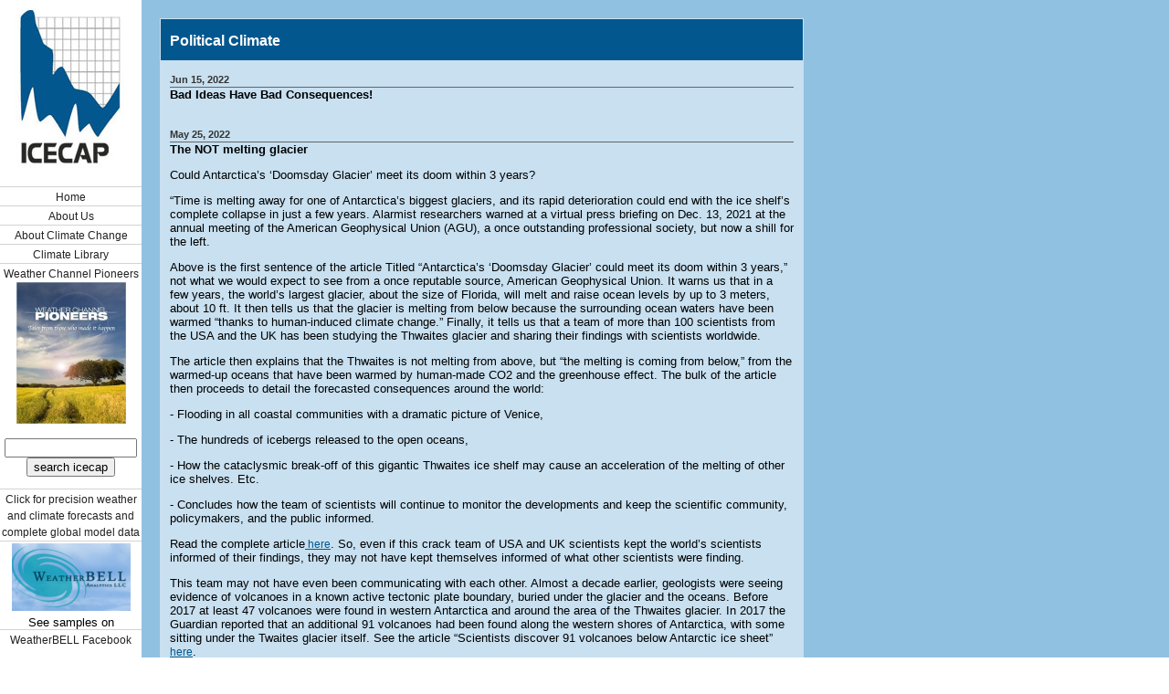

--- FILE ---
content_type: text/html; charset=UTF-8
request_url: http://icecap.us/index.php/go/political-climate/heat_and_drought_in_australia_and_drought_in_south_africa_tied_to_negative_/P6/
body_size: 9888
content:



<!DOCTYPE html PUBLIC "-//W3C//DTD XHTML 1.0 Strict//EN" "http://www.w3.org/TR/xhtml1/DTD/xhtml1-strict.dtd">
<html xmlns="http://www.w3.org/1999/xhtml">

<head>
<title>ICECAP</title>
<meta http-equiv="Content-Type" content="text/html; charset=iso-8859-1" />

<link rel='stylesheet' type='text/css' media='all' href='http://icecap.us/index.php?css=go/styles' />
<style type='text/css' media='screen'>@import "http://icecap.us/index.php?css=go/styles";</style>

<link rel="alternate" type="application/rss+xml" title="RSS" href="http://icecap.us/index.php/go/rss/" />

</head>

<body>

<table width="900" border="0" cellpadding="0" cellspacing="0">
  <tr>
    <td width="155" valign="top">

<a href="http://icecap.us/index.php"><img src="http://icecap.us/images/icecap_logo.jpg" border="0" /></a>

<center>

<div id="nav">        
  <p><a href="http://icecap.us/index.php">Home</a>
    <a href="http://icecap.us/index.php/go/about-us">About Us</a>
    <a style="display:none;" href="http://icecap.us/index.php/go/experts">Experts</a>
    <a href="http://icecap.us/index.php/go/about-climate-change">About Climate Change</a>
    <a href="http://icecap.us/index.php/go/climate-library">Climate Library</a>
    <a href="http://weatherchannelpioneers.com/" target="Weather Channel Pioneers">Weather Channel Pioneers</a>
<img src="http://icecap.us/images/uploads/TWC_Pioneers_thumb.jpg" style="border: 0;" alt="image" width="120" height="155" />

    <form method="post" action="http://icecap.us/index.php"  >
<div>
<input type="hidden" name="ACT" value="19" />
<input type="hidden" name="XID" value="717fd64448cf2c00abe624e3b153de04af0bbda0" />
<input type="hidden" name="RP" value="go/search-results" />
<input type="hidden" name="NRP" value="go/search-no-results" />
<input type="hidden" name="RES" value="" />
<input type="hidden" name="status" value="" />
<input type="hidden" name="weblog" value="inthenews|icingthehype|joesblog|blogosphere|politicalclimate|theysaidit|whatsnewandcool|static" />
<input type="hidden" name="search_in" value="everywhere" />
<input type="hidden" name="where" value="all" />
</div>


    <input type="text" name="keywords" id="keywords" value="" size="16" maxlength="100" />
    <input type="submit" value="search icecap" />
</form></p>

<a href="http://weatherbell.com" title="Click for Precision Weather and Climate Forecasting and complete global model data">Click for precision weather and climate forecasts and complete global model data</a>
 <a href="http://weatherbell.com"><img src="http://icecap.us/images/uploads/Screen_shot_2015-11-20_at_12.57.13_PM_thumb.png" border= "0"></a>
See samples on <a href="https://www.facebook.com/weatherbellanalytics">WeatherBELL Facebook</a>
</p>
Support Icecap efforts to combat scientific fraud and environmental fanaticism with generous donation via a secure access to Paypal
<p>
<form action="https://www.paypal.com/cgi-bin/webscr" method="post" target="_top">
<input type="hidden" name="cmd" value="_s-xclick">
<input type="hidden" name="hosted_button_id" value="84CYGR5PC98BJ">
<input type="image" src="https://www.paypalobjects.com/en_US/i/btn/btn_donate_LG.gif" border="0" name="submit" alt="PayPal - The safer, easier way to help online!">
<img alt="" border="0" src="https://www.paypalobjects.com/en_US/i/scr/pixel.gif" width="1" height="1">
</form>
</p>
<p>


    </td>
    <td valign="top">

<table class="indextable" cellspacing="20">

<tr>
<td class="cell">

<div class="pagehead">
<div class="pagetitle">Political Climate</div>
</div>

<div class="entry">


<div class="pagedate">
Jun 15, 2022
</div>
<strong>Bad Ideas Have Bad Consequences!</strong>

<br />

<br /><br />




<div class="pagedate">
May 25, 2022
</div>
<strong>The NOT melting glacier</strong>

<br /><p>Could Antarctica&#8217;s &#8216;Doomsday Glacier&#8217; meet its doom within 3 years?
</p>
<p>
&#8220;Time is melting away for one of Antarctica&#8217;s biggest glaciers, and its rapid deterioration could end with the ice shelf&#8217;s complete collapse in just a few years. Alarmist researchers warned at a virtual press briefing on Dec. 13, 2021 at the annual meeting of the American Geophysical Union (AGU), a once outstanding professional society, but now a shill for the left.
</p>
<p>
Above is the first sentence of the article Titled &#8220;Antarctica&#8217;s &#8216;Doomsday Glacier&#8217; could meet its doom within 3 years,&#8221; not what we would expect to see from a once reputable source, American Geophysical Union. It warns us that in a few years, the world&#8217;s largest glacier, about the size of Florida, will melt and raise ocean levels by up to 3 meters, about 10 ft. It then tells us that the glacier is melting from below because the surrounding ocean waters have been warmed &#8220;thanks to human-induced climate change.&#8221; Finally, it tells us that a team of more than 100 scientists from the USA and the UK has been studying the Thwaites glacier and sharing their findings with scientists worldwide.
</p>
<p>
The article then explains that the Thwaites is not melting from above, but &#8220;the melting is coming from below,&#8221; from the warmed-up oceans that have been warmed by human-made CO2 and the greenhouse effect. The bulk of the article then proceeds to detail the forecasted consequences around the world:
</p>
<p>
- Flooding in all coastal communities with a dramatic picture of Venice,
</p>
<p>
- The hundreds of icebergs released to the open oceans,
</p>
<p>
- How the cataclysmic break-off of this gigantic Thwaites ice shelf may cause an acceleration of the melting of other ice shelves. Etc.
</p>
<p>
- Concludes how the team of scientists will continue to monitor the developments and keep the scientific community, policymakers, and the public informed.
</p>
<p>
Read the complete article<a href="https://www.space.com/agu-antarctica-thwaites-glacier-future" title=" here"> here</a>. So, even if this crack team of USA and UK scientists kept the world&#8217;s scientists informed of their findings, they may not have kept themselves informed of what other scientists were finding.
</p>
<p>
This team may not have even been communicating with each other. Almost a decade earlier, geologists were seeing evidence of volcanoes in a known active tectonic plate boundary, buried under the glacier and the oceans. Before 2017 at least 47 volcanoes were found in western Antarctica and around the area of the Thwaites glacier. In 2017 the Guardian reported that an additional 91 volcanoes had been found along the western shores of Antarctica, with some sitting under the Twaites glacier itself. See the article &#8220;Scientists discover 91 volcanoes below Antarctic ice sheet&#8221; <a href="https://www.space.com/agu-antarctica-thwaites-glacier-future" title="here">here</a>.
</p>
<p>
So here we have an article by Mindy Weisberger, published December 21, 2021, at least four years after discovering the 91 additional volcanoes (138 total), that does not even mention the word volcanoes, not even once. If our arithmetic is correct, this Thwaites glacier should have broken off around 2019, but it&#8217;s still there and still melting from below caused by volcanic activities, yet these useless so called scientists still place all the blame for melting on humans.
</p>
<p>
What are we to conclude? Was this article an example of an &#8220;isolated mistake&#8221; by one person/one publisher or another example of the disinformation campaign of the CO2/greenhouse warming alarmists? It is clearly the latter.
</p>
<p>
Unlike you dear reader who is likely mildly provoked by this.
</p>
<p>
Human caused climate change lies that surround you on a daily basis, your authors have been immersed in this greatest of all frauds for careers stretching more than half a century. We have researched lies at United Nations conferences back into the 1960s. Therefore it&#8217;s makes it impossible for us to avoid the topic at every single social exchange of words. Last week for the junior author it was buying a fuel pump at Advance Auto Parts. Where ever we can , one by one, we try to unburden folks with the lies they have now grown up with. It is a small step for humanity but at days end we feel we have done something to help fight this war of scientific misinformation.
</p>
<p>
Authors
</p>
<p>
Terigi Ciccone
<br />
Engineer, Science Enthusiast and Artist. Loves reading and travel, Naturalist, Author of the new book &#8220;A Hitchhiker&#8217;s Journey Through Climate Change.&#8221;
</p>
<p>
Dr. Jay Lehr
<br />
CFACT Senior Science Analyst Jay Lehr has authored more than 1,000 magazine and journal articles and 36 books. Jay&#8217;s new book A Hitchhikers Journey Through Climate Change written with Teri Ciccone is now available on Kindle and Amazon.
</p>

<br /><br />



<!--
<rdf:RDF xmlns:rdf="http://www.w3.org/1999/02/22-rdf-syntax-ns#"
         xmlns:trackback="http://madskills.com/public/xml/rss/module/trackback/"
         xmlns:dc="http://purl.org/dc/elements/1.1/">
<rdf:Description
    rdf:about="http://icecap.us/index.php/go/political-climate/the_not_melting_glacier1/"
    trackback:ping="http://icecap.us/index.php/trackback/9964/"
    dc:title="The NOT melting glacier"
    dc:identifier="http://icecap.us/index.php/go/political-climate/the_not_melting_glacier1/" 
    dc:subject=""
    dc:description="https://www.cfact.org/2022/05/31/the&#45;not&#45;melting&#45;glacier/"
    dc:creator="Joe"
    dc:date="2022-05-25 06:29:01 AM GMT" />
</rdf:RDF>
-->
<div class="pagedate">
May 24, 2022
</div>
<strong>Science&#8217;s Untold Scandal: The Lockstep March of Professional Societies to Promote Climate Change</strong>

<br /><p><b>Science&#8217;s Untold Scandal: The Lockstep March of Professional Societies to Promote Climate Change</b>
</p>
<p>
Icecap Comment: 
</p>
<p>
Thank you Tom and Jay. You are exactly right. It extends to all societies. It is a sad day for science. See this <a href="http://icecap.us/index.php/go/political-climate/the_american_meteorological_society_ametsoc_falls_into_the_consensus_trap_i/" title="earlier post">earlier post</a>.
</p>
<blockquote><p>&#8220;When it comes to future climate, no one knows what they&#8217;re talking about. No one. Not the IPCC nor its scientists, not the US National Academy of Sciences, not the NRDC or National Geographic, not the US Congressional House leadership, not me, not you, and certainly not Mr. Albert Gore.&#8221;</p></blockquote>
<p>
<a href="https://www.skeptic.com/reading_room/a-climate-of-belief/" title="
</p>
<p>
Dr. Patrick Frank">Dr. Patrick Frank</a>
</p>
<p>
--------
</p>
<p>
By Tom Harris and Dr. Jay Lehr May 24, 2019 
</p>
<p>
<img src="http://icecap.us/images/uploads/earth-64165_1280.sized-770x415xb_thumb.jpg" style="border: 0;" alt="image" width="210" height="113" />
<br />
(Image by Gerd Altmann from Pixabay)
</p>
<p>
When we started our careers, it was considered an honor to be a member of professional societies that helped practitioners keep up with the latest developments in their fields through relevant meetings and publications. Senior author Dr. Jay Lehr had the privilege of leading one of these societies long ago.
</p>
<p>
But things are different now. Whether it be chemistry, physics, geology or engineering, many of the world&#8217;s primary professional societies have changed from being paragons of technical virtue to opportunistic groups focused on maximizing their members&#8217; financial gains in support of the climate scare, the world&#8217;s greatest science fraud. In particular, they continue to promote the groundless hypothesis that carbon dioxide emitted as a result of mankind&#8217;s use of fossil fuels is leading to environmental catastrophe. You have been hearing about it for the past decade and more, with 21 candidates for the Democratic nomination for the presidency in the next election promoting some form of a Green New Deal - a plan to eliminate the use of fossil fuels and replace them with wind and solar power thereby returning society to the lifestyle of the 1880s.
</p>
<p>
Dr. Patrick Moore, a co-founder of Greenpeace, wrote in 1994 that radical greens had taken over the organization after the fall of the Berlin Wall, leaving him no choice but to resign. The takeover of environmental institutions by extremists is now almost complete, the most important of which may be the U.S. Environmental Protection Agency (EPA). President Donald Trump is aggressively trying to win back the EPA in the best interests of the nation, but it is an uphill battle as the climate cult has also taken control of academia, political parties, and governments themselves.
</p>
<p>
An example of how professional societies have apparently been hijacked by extremists concerns the Association of Professional Engineers and Geoscientists of Alberta, Canada (APEGA). Allan MacRae, a prominent long-time member of APEGA, was named to receive its most distinguished lifetime achievement award in 2019. Then APEGA staff learned that MacRae had written publicly about the damage done to humanity and the environment by radical greens. APEGA leadership strongly condemned his comments and his award was withdrawn. It led MacRae to write &#8221;<a href="https://wattsupwiththat.com/2019/04/14/hypothesis-radical-greens-are-the-great-killers-of-our-age/" title="Hypothesis: Radical Greens are the Great Killers of Our Age">Hypothesis: Radical Greens are the Great Killers of Our Age</a>,&#8221; which explains the APEGA award withdrawal and to support his contention that radical greens have done enormous harm to humanity and the environment with their destructive, misguided policies. MacRae writes, &#8220;APEGA refused to discuss the evidence, and baselessly claimed the moral high ground.&#8221;
</p>
<p>
One commenter responding to MacRae&#8217;s essay posed a question, the answer to which tells an important story: &#8220;How did the Greens get control of APEGA?&#8221; Another commenter answered:
</p>
<p>
The same way they have taken over every other professional organization.&nbsp; The actual members are too busy building their careers and actually working in the field to spend much time worrying about the day to day operation of the organization. As a result, they are taken over by lawyers and activists whose interest is in pushing their own agenda, not advancing science for humanity.
</p>
<p>
Another reader commented:
</p>
<p>
&#8220;The long march through the Institutions&#8221; as proposed by the Frankfurt school back in the 1930s was launched knowing it would be a generations long policy. Here we are three generations on and they have now taken control of all the western institutions as planned. The socialists do not stop just because their prime construct, the USSR failed in 1990. They regard that failure as simply work in progress. The climate as a tool which can never be tamed, was a genuine piece of strategic genius by the COGS (constantly offended green socialists). They will not stop. The destruction of humanity is too big a prize, they view this activity as pressing the Earth&#8217;s reset button.
</p>
<p>
The same thing is happening in the United States, where feathers were really ruffled at the American Physical Society (APS) when Dr. Hal Lewis, emeritus professor of Physics at the University of California, sent his resignation letter to the Society after being a member for 67 years. In his letter, he described the joy of working with brilliant physicists for decades, when no one expected to get rich in this field. Lewis explained how studies done within the society had effective oversight that enabled members to stake their reputations on the work of the organization. He said that has all now changed. Open dialogue has disappeared and all organization policies follow the new politics of the organization leadership rather than the membership. It is apparently focused on the money that accrues to the organization and its members by going along with popular concerns.
</p>
<p>
Lewis&#8217; letter can be found <a href="https://wattsupwiththat.com/2010/10/16/hal-lewis-my-resignation-from-the-american-physical-society/" title="here">here</a>. A telling quote from that letter follows:
</p>
<p>
It is of course, the global warming scam, with the (literally) trillions of dollars driving it, that has corrupted so many scientists, and has carried APS before it like a rogue wave.&nbsp; It is the greatest and most successful pseudoscientific fraud I have seen in my long life as a physicist. Anyone that has the faintest doubt that this is so should force himself to read the ClimateGate documents which lay it bare.
</p>
<p>
Lewis went on to state that he recruited over 200 members of APS to oppose the new APS policy that fully supports the global warming fraud. Their request for a hearing on the issue was completely ignored.
</p>
<p>
On March 31, 2019, the American Institute of Chemical Engineers (AIChE) issued a press release announcing the launch of The Climate Solutions Community, a broad committee to identify viable solutions to mitigate, adapt, and become resilient to the effects of climate change. They totally buy into the dangerous man-made climate change hypothesis with no consideration of alternative points of view. AICh&#8217;s description of their efforts highlight the fact that employment can be gained for their members as a result of the climate scare.
</p>
<p>
The Geological Society of America (GSA) has fallen into the same trap. In April 2015, GSA issued a Position Statement asserting that:
</p>
<p>
Human activities (mainly greenhouse-gas emissions) are the dominant cause of the rapid warming since the middle 1900s (IPCC, 2013). If the upward trend in greenhouse-gas concentrations continues, the projected global climate change by the end of the twenty first century will result in significant impacts on humans and other species.
</p>
<p>
The GSA backs up the statement with vague evidence from paleoclimates and offers their full support for the reports of the widely discredited United Nations International Panel on Climate Change&#8217;s (IPCC).
</p>
<p>
As is evident from the process described on the GSA Position Statement FAQs web page, the full membership of GSA is not polled after the development of Position Statements. Consequently, it is unknown what fraction of the membership actually support the final statement. However, clearly, GSA leadership recognize that such a position offers employment to many of their members trained in geology.
</p>
<p>
The lockstep march of professional societies in support of climate alarmism has been going on for years. For example, fellow of the Royal Society of Canada (RSC) and a leading Canadian energy expert, the late &#8220;Archie&#8221; Robertson of Deep River, Ontario, explained in the April 28, 2006, edition of the National Post what happened in Canada:
</p>
<p>
To claim that the IPCC-2001 assessment was &#8220;supported by the Royal Society of Canada&#8221; is stretching the truth. Prior to last year&#8217;s Montreal conference, the president of the Royal Society of London, whose manner of promoting Kyoto has been criticized, drafted a resolution in favor and circulated it to other academies of science inviting co-signing. The Canadian Academy of Science is one of three academies within the Royal Society of Canada (the other are from the humanities). The president of the RSC, not a member of the Academy of Science, received the invitation. He considered it consistent with the position of the great majority of scientists, as repeatedly but erroneously claimed by Kyoto proponents, and so signed it. The resolution was not referred to the Academy of Science for comment, not even to its council or president (I learned this when, as a member of the Academy of Science, I inquired into the basis for the RSC supporting the resolution).
</p>
<p>
A similar episode happened in the United States and Russia concerning The Royal Society initiative. Pronouncements from other science bodies are often just the opinions of the groups&#8217; executives or committees specifically appointed by the executive. The rank and file scientist members are rarely consulted at all.
</p>
<p>
Past IPCC lead author Dr. Richard Lindzen, professor emeritus of the Department of Earth, Atmospheric and Planetary Sciences of the Massachusetts Institute of Technology,  explained the problems with a previous National Academy of Sciences report here and concluded: &#8220;there is no consensus, unanimous or otherwise, about long-term climate trends and what causes them.&#8221;
</p>
<p>
All of this seriously damages the image of these once-respected professional societies in the eyes of both the public and the membership.
</p>
<p>
The climate cult that has taken over the environmental movement has never been about the environment. It has always been a mechanism to advance socialism, grow government, reduce individual rights, reduce human population, and ignore the human suffering and environmental damage their policies cause. Activists promoting this anti-human, anti-environment agenda appear to suffer emotional and psychological problems which they seem to deal with by attempting to make others miserable.
</p>
<p>
On April 27, 1961, at a speech in New York City, President John F. Kennedy said:
</p>
<p>
We are opposed around the world by a monolithic and ruthless conspiracy that relies primarily on covert means for expanding its sphere of influence - on infiltration instead of invasion, on subversion instead of elections, on intimidation instead of free choice, on guerrillas by night instead of armies by day. It is a system which has conscripted vast human and material resources into the building of a tightly knit, highly efficient machine that combines military, diplomatic, intelligence, economic, scientific and political operations.
<br />
Those words describe socialism, a system sold as Utopia. It appears that a yearning for Utopia never dies, because it springs from innate spiritual qualities of humanity. But as we have seen in every instance of national-scale socialist &#8220;Utopias&#8221; such as Cuba, China, Russia, and Venezuela, the result is inevitably suffering, scarcity, environmental degradation, oppression, and death. Truth, reason, and logic are the first values sacrificed along the way. Professional Societies must stop supporting it.
</p>

<br /><br />



<!--
<rdf:RDF xmlns:rdf="http://www.w3.org/1999/02/22-rdf-syntax-ns#"
         xmlns:trackback="http://madskills.com/public/xml/rss/module/trackback/"
         xmlns:dc="http://purl.org/dc/elements/1.1/">
<rdf:Description
    rdf:about="http://icecap.us/index.php/go/political-climate/sciences_untold_scandal_the_lockstep_march_of_professional_societies_to_pro/"
    trackback:ping="http://icecap.us/index.php/trackback/9645/"
    dc:title="Science&apos;s Untold Scandal: The Lockstep March of Professional Societies to Promote Climate Change"
    dc:identifier="http://icecap.us/index.php/go/political-climate/sciences_untold_scandal_the_lockstep_march_of_professional_societies_to_pro/" 
    dc:subject=""
    dc:description=""
    dc:creator="Joe"
    dc:date="2022-05-24 05:39:00 AM GMT" />
</rdf:RDF>
-->

<div class="paginate">

<span class="pagecount">Page 3 of 645 pages</span>  <a href="http://icecap.us/index.php/go/political-climate/heat_and_drought_in_australia_and_drought_in_south_africa_tied_to_negative_/">&laquo; First</a>&nbsp;&nbsp;<a href="http://icecap.us/index.php/go/political-climate/heat_and_drought_in_australia_and_drought_in_south_africa_tied_to_negative_/P3/">&lt;</a>&nbsp;&nbsp;<a href="http://icecap.us/index.php/go/political-climate/heat_and_drought_in_australia_and_drought_in_south_africa_tied_to_negative_/P0/">1</a>&nbsp;<a href="http://icecap.us/index.php/go/political-climate/heat_and_drought_in_australia_and_drought_in_south_africa_tied_to_negative_/P3/">2</a>&nbsp;<b>3</b>&nbsp;<a href="http://icecap.us/index.php/go/political-climate/heat_and_drought_in_australia_and_drought_in_south_africa_tied_to_negative_/P9/">4</a>&nbsp;<a href="http://icecap.us/index.php/go/political-climate/heat_and_drought_in_australia_and_drought_in_south_africa_tied_to_negative_/P12/">5</a>&nbsp;<a href="http://icecap.us/index.php/go/political-climate/heat_and_drought_in_australia_and_drought_in_south_africa_tied_to_negative_/P9/">&gt;</a>&nbsp;&nbsp;<a href="http://icecap.us/index.php/go/political-climate/heat_and_drought_in_australia_and_drought_in_south_africa_tied_to_negative_/P1932/">Last &raquo;</a>

</div>



<br /><br />

</div>

    </td>
  </tr>

<tr><td><div class="footer">&copy; 2007-08 ICECAP, all rights reserved.</div>
<script type="text/javascript">

  var _gaq = _gaq || [];
  _gaq.push(['_setAccount', 'UA-15261321-1']);
  _gaq.push(['_trackPageview']);

  (function() {
    var ga = document.createElement('script'); ga.type = 'text/javascript'; ga.async = true;
    ga.src = ('https:' == document.location.protocol ? 'https://ssl' : 'http://www') + '.google-analytics.com/ga.js';
    var s = document.getElementsByTagName('script')[0]; s.parentNode.insertBefore(ga, s);
  })();

</script>
<!-- Woopra Code Start -->
<script type="text/javascript" src="//static.woopra.com/js/woopra.v2.js"></script>
<script type="text/javascript">
woopraTracker.track();
</script>
<!-- Woopra Code End -->
</td></tr>

</table>

</body>
</html>


--- FILE ---
content_type: text/css;charset=UTF-8
request_url: http://icecap.us/index.php?css=go/styles
body_size: 675
content:
body {
    background-image: url(http://icecap.us/images/bg.gif);
    margin: 0px;
    padding: 0px;
}
div
{
    font-family: Arial, Helvetica, sans-serif;
    font-size: 13px;
    color: #000000;
}
.indextable {
    vertical-align: top;
    width: 100%;
}
img {
    border: 0px;
}
tr {
    vertical-align: top;
}
.cell1 {
    vertical-align: top;
    background-color: #C8E0F0;
    width: 224px;
}
.cell2 {
    vertical-align: top;
    background-color: #C8E0F0;
    width: 224px;
}
.cell3 {
    vertical-align: top;
    background-color: #C8E0F0;
    width: 224px;
}
.cell4 {
    vertical-align: top;
    background-color: #C8E0F0;
    width: 224px;
}
.cell5 {
    vertical-align: top;
    background-color: #C8E0F0;
    width: 224px;
}
.cell6 {
    vertical-align: top;
    background-color: #C8E0F0;
    width: 224px;
}
.entry
{
    margin-left : 10px;
    margin-bottom : 10px; 
   margin-right : 10px;
   margin-top : 15px;
}
.entryindex
{
    margin-left : 10px;
    margin-bottom : 10px; 
   margin-right : 10px;
}
.contentmoveup20
{
    top: -20px;
}
#nav a {
  display:block;
  margin:0px;
  width: 155px;
  padding:2px 0px 0px 0px;
  font:400 12px Arial, Helvetica, sans-serif;
  line-height:18px;
  color:#222222;
  text-decoration:none;
  border-top:1px solid #d3d3d3;
  }
#nav a:hover {
  color:#fff;
  background:#91C1E1;
  }
.cell {
    background-color: #C8E0F0;
}
.pagehead{
    background-color: #02578E;
    height: 45px;
}
.pagetitle
{
    color: white;
    padding: 15px 0px 0px 10px;
    font:600 16px Arial, Helvetica, sans-serif;
}
a {
  font:400 12px Arial, Helvetica, sans-serif;
  color:#02578E;
  text-decoration:underline;
  }
a:hover {
  color:#fff;
  background:#02578E;
  text-decoration:none;
  }
.paginate {
    color: #666666;
    padding: 15px 0px 0px 0px;
    font: bold 12px Arial, Helvetica, sans-serif;
  border-top:1px dotted #666666;
}
.pagedate{
    color: #333333;
    padding: 0px 0px 2px 0px;
    font: bold 11px Arial, Helvetica, sans-serif;
  border-bottom:1px solid #666666;
}
.homedate{
    color: #333333;
    padding: 5px 0px 0px 0px;
    font: bold 11px Arial, Helvetica, sans-serif;
    border-bottom:1px dotted #666666;
}
.posted{
    color: #333333;
    font: bold 11px Arial, Helvetica, sans-serif;
}
.imglink{
  text-decoration:none;
    background-color: #C8E0F0;
}
.imglink:hover{
  text-decoration:none;
    background-color: #C8E0F0;
}
.footer{
text-align: center;
font: 600 10px Arial, Helvetica, sans-serif;
color: #000000;
}
ul li {
  line-height:14px;
}